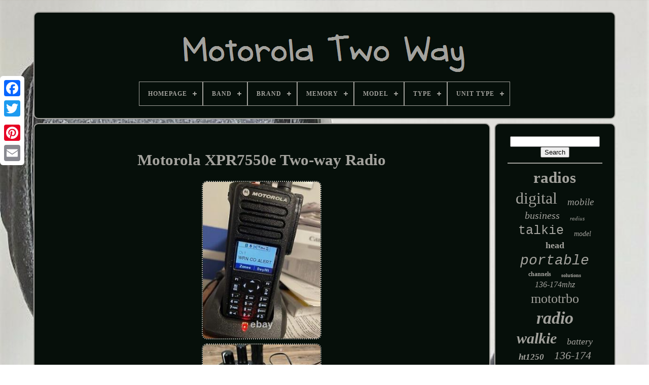

--- FILE ---
content_type: text/html
request_url: https://onemotorolatwoway.com/en/motorola_xpr7550e_two_way_radio_2.htm
body_size: 4802
content:
 <!doctype	html>

	
 
 
 	<html>

  	 
<!--******************************************************************-->
<head>		

 
 

	   
<title> 
 Motorola Xpr7550e Two-way Radio 	</title>
 

 

		

<!--******************************************************************-->
<link  rel="icon" type="image/png"   href="https://onemotorolatwoway.com/favicon.png">
 

	<meta content="text/html; charset=UTF-8"	http-equiv="content-type">
  
	  <meta  content="width=device-width, initial-scale=1"  name="viewport">	  
  
	
		 	
<link   rel="stylesheet" href="https://onemotorolatwoway.com/perymikubu.css" type="text/css"> 	   
	
 	
<link type="text/css" rel="stylesheet"  href="https://onemotorolatwoway.com/qigihufa.css">
 


	 <script type="text/javascript"  src="https://code.jquery.com/jquery-latest.min.js">	 

	 </script> 	

	 <script	type="text/javascript" src="https://onemotorolatwoway.com/terive.js">
    </script>	 
  


	
	
<script  type="text/javascript" src="https://onemotorolatwoway.com/hilegapo.js"> 	</script>		
	 




<!--******************************************************************
SCRIPT
******************************************************************-->
<script  src="https://onemotorolatwoway.com/palehus.js"   type="text/javascript"   async>
	</script>
  

	  <script  src="https://onemotorolatwoway.com/lyko.js" type="text/javascript" async>
  </script>
  
	
	  	<script  type="text/javascript"> 
var a2a_config = a2a_config || {};a2a_config.no_3p = 1;	
	

  
</script>
 

	
	
<script  type="text/javascript">
 
	
	window.onload = function ()
	{
		hosynupab('zonixi', 'Search', 'https://onemotorolatwoway.com/en/givy.php');
		dodanuta("jojoz.php","hogfi", "Motorola Xpr7550e Two-way Radio");
		
		
	}
	
	
</script> 
 	</head>  
  	
 	
  
 <body	data-id="225420893564">  



	
 



<div  class="a2a_kit a2a_kit_size_32 a2a_floating_style a2a_vertical_style" style="left:0px; top:150px;">
	 	

			



<!--******************************************************************-->
<a class="a2a_button_facebook">      	 </a>	
		
		

<a class="a2a_button_twitter">
 
</a>	 
 
		
 	<a class="a2a_button_google_plus">	 	</a>   	 	
		

<a	class="a2a_button_pinterest"> 
</a> 	 

		<a class="a2a_button_email">	</a>
		
	
	 

 
	</div>
 	 

	   
 <div id="zanutodafo">  	 
		
 <div  id="dihef">	 	

	 	   
			  
	 <a	href="https://onemotorolatwoway.com/en/"> 
		
<!--******************************************************************-->
<img alt="Motorola Two Way" src="https://onemotorolatwoway.com/en/motorola_two_way.gif">
	  </a>

	 	 

			
<div id='vyqigeqo' class='align-center'>
<ul>
<li class='has-sub'><a href='https://onemotorolatwoway.com/en/'><span>Homepage</span></a>
<ul>
	<li><a href='https://onemotorolatwoway.com/en/all_items_motorola_two_way.htm'><span>All items</span></a></li>
	<li><a href='https://onemotorolatwoway.com/en/latest_items_motorola_two_way.htm'><span>Latest items</span></a></li>
	<li><a href='https://onemotorolatwoway.com/en/top_items_motorola_two_way.htm'><span>Top items</span></a></li>
	<li><a href='https://onemotorolatwoway.com/en/newest_videos_motorola_two_way.htm'><span>Newest videos</span></a></li>
</ul>
</li>

<li class='has-sub'><a href='https://onemotorolatwoway.com/en/band/'><span>Band</span></a>
<ul>
	<li><a href='https://onemotorolatwoway.com/en/band/700_800.htm'><span>700 / 800 (11)</span></a></li>
	<li><a href='https://onemotorolatwoway.com/en/band/700_800_mhz.htm'><span>700 / 800 Mhz (8)</span></a></li>
	<li><a href='https://onemotorolatwoway.com/en/band/700_800_mhz.htm'><span>700 800 Mhz (9)</span></a></li>
	<li><a href='https://onemotorolatwoway.com/en/band/800_900.htm'><span>800 / 900 (7)</span></a></li>
	<li><a href='https://onemotorolatwoway.com/en/band/800_mhz.htm'><span>800 Mhz (25)</span></a></li>
	<li><a href='https://onemotorolatwoway.com/en/band/800mhz.htm'><span>800mhz (5)</span></a></li>
	<li><a href='https://onemotorolatwoway.com/en/band/900_mhz.htm'><span>900 Mhz (7)</span></a></li>
	<li><a href='https://onemotorolatwoway.com/en/band/900mhz.htm'><span>900mhz (4)</span></a></li>
	<li><a href='https://onemotorolatwoway.com/en/band/frs.htm'><span>Frs (54)</span></a></li>
	<li><a href='https://onemotorolatwoway.com/en/band/frs_gmrs.htm'><span>Frs / Gmrs (9)</span></a></li>
	<li><a href='https://onemotorolatwoway.com/en/band/low_band.htm'><span>Low Band (4)</span></a></li>
	<li><a href='https://onemotorolatwoway.com/en/band/motorola.htm'><span>Motorola (49)</span></a></li>
	<li><a href='https://onemotorolatwoway.com/en/band/see_allband.htm'><span>See Allband (5)</span></a></li>
	<li><a href='https://onemotorolatwoway.com/en/band/uhf.htm'><span>Uhf (1332)</span></a></li>
	<li><a href='https://onemotorolatwoway.com/en/band/uhf_vhf.htm'><span>Uhf, Vhf (8)</span></a></li>
	<li><a href='https://onemotorolatwoway.com/en/band/unknown.htm'><span>Unknown (5)</span></a></li>
	<li><a href='https://onemotorolatwoway.com/en/band/unsure.htm'><span>Unsure (4)</span></a></li>
	<li><a href='https://onemotorolatwoway.com/en/band/vhf.htm'><span>Vhf (569)</span></a></li>
	<li><a href='https://onemotorolatwoway.com/en/band/vhf_fm.htm'><span>Vhf, Fm (12)</span></a></li>
	<li><a href='https://onemotorolatwoway.com/en/band/800.htm'><span>800 (11)</span></a></li>
	<li><a href='https://onemotorolatwoway.com/en/latest_items_motorola_two_way.htm'>Other (1435)</a></li>
</ul>
</li>

<li class='has-sub'><a href='https://onemotorolatwoway.com/en/brand/'><span>Brand</span></a>
<ul>
	<li><a href='https://onemotorolatwoway.com/en/brand/5_4ward.htm'><span>5 4ward (2)</span></a></li>
	<li><a href='https://onemotorolatwoway.com/en/brand/bearcom_motorola.htm'><span>Bearcom (motorola) (2)</span></a></li>
	<li><a href='https://onemotorolatwoway.com/en/brand/bommeow.htm'><span>Bommeow (2)</span></a></li>
	<li><a href='https://onemotorolatwoway.com/en/brand/fire_com.htm'><span>Fire Com (2)</span></a></li>
	<li><a href='https://onemotorolatwoway.com/en/brand/icom.htm'><span>Icom (2)</span></a></li>
	<li><a href='https://onemotorolatwoway.com/en/brand/mag_one_by_motorola.htm'><span>Mag One By Motorola (2)</span></a></li>
	<li><a href='https://onemotorolatwoway.com/en/brand/micro_magic.htm'><span>Micro Magic (2)</span></a></li>
	<li><a href='https://onemotorolatwoway.com/en/brand/midland.htm'><span>Midland (3)</span></a></li>
	<li><a href='https://onemotorolatwoway.com/en/brand/motorola.htm'><span>Motorola (3406)</span></a></li>
	<li><a href='https://onemotorolatwoway.com/en/brand/motorola_solutions.htm'><span>Motorola Solutions (37)</span></a></li>
	<li><a href='https://onemotorolatwoway.com/en/brand/promaxpower.htm'><span>Promaxpower (8)</span></a></li>
	<li><a href='https://onemotorolatwoway.com/en/brand/radioddity.htm'><span>Radioddity (10)</span></a></li>
	<li><a href='https://onemotorolatwoway.com/en/brand/rca.htm'><span>Rca (5)</span></a></li>
	<li><a href='https://onemotorolatwoway.com/en/brand/ritron.htm'><span>Ritron (3)</span></a></li>
	<li><a href='https://onemotorolatwoway.com/en/brand/vertex.htm'><span>Vertex (3)</span></a></li>
	<li><a href='https://onemotorolatwoway.com/en/brand/vertex_standard.htm'><span>Vertex Standard (10)</span></a></li>
	<li><a href='https://onemotorolatwoway.com/en/latest_items_motorola_two_way.htm'>Other (74)</a></li>
</ul>
</li>

<li class='has-sub'><a href='https://onemotorolatwoway.com/en/memory/'><span>Memory</span></a>
<ul>
	<li><a href='https://onemotorolatwoway.com/en/memory/10_channels.htm'><span>10 Channels (26)</span></a></li>
	<li><a href='https://onemotorolatwoway.com/en/memory/1000_channels.htm'><span>1000 Channels (95)</span></a></li>
	<li><a href='https://onemotorolatwoway.com/en/memory/128_channels.htm'><span>128 Channels (55)</span></a></li>
	<li><a href='https://onemotorolatwoway.com/en/memory/16_channels.htm'><span>16 Channels (134)</span></a></li>
	<li><a href='https://onemotorolatwoway.com/en/memory/20_channels.htm'><span>20 Channels (4)</span></a></li>
	<li><a href='https://onemotorolatwoway.com/en/memory/200_channels.htm'><span>200 Channels (15)</span></a></li>
	<li><a href='https://onemotorolatwoway.com/en/memory/22_channels.htm'><span>22 Channels (51)</span></a></li>
	<li><a href='https://onemotorolatwoway.com/en/memory/255_channels.htm'><span>255 Channels (7)</span></a></li>
	<li><a href='https://onemotorolatwoway.com/en/memory/30_channels.htm'><span>30 Channels (9)</span></a></li>
	<li><a href='https://onemotorolatwoway.com/en/memory/300_channels.htm'><span>300 Channels (6)</span></a></li>
	<li><a href='https://onemotorolatwoway.com/en/memory/3000_channels.htm'><span>3000 Channels (15)</span></a></li>
	<li><a href='https://onemotorolatwoway.com/en/memory/4_channels.htm'><span>4 Channels (12)</span></a></li>
	<li><a href='https://onemotorolatwoway.com/en/memory/4_mb.htm'><span>4 Mb (3)</span></a></li>
	<li><a href='https://onemotorolatwoway.com/en/memory/50_channels.htm'><span>50 Channels (11)</span></a></li>
	<li><a href='https://onemotorolatwoway.com/en/memory/512_channels.htm'><span>512 Channels (5)</span></a></li>
	<li><a href='https://onemotorolatwoway.com/en/memory/8_channels.htm'><span>8 Channels (85)</span></a></li>
	<li><a href='https://onemotorolatwoway.com/en/memory/8_mb.htm'><span>8 Mb (42)</span></a></li>
	<li><a href='https://onemotorolatwoway.com/en/memory/870_channels.htm'><span>870 Channels (5)</span></a></li>
	<li><a href='https://onemotorolatwoway.com/en/memory/8mb.htm'><span>8mb (8)</span></a></li>
	<li><a href='https://onemotorolatwoway.com/en/memory/fhss.htm'><span>Fhss (15)</span></a></li>
	<li><a href='https://onemotorolatwoway.com/en/latest_items_motorola_two_way.htm'>Other (2970)</a></li>
</ul>
</li>

<li class='has-sub'><a href='https://onemotorolatwoway.com/en/model/'><span>Model</span></a>
<ul>
	<li><a href='https://onemotorolatwoway.com/en/model/bpr40.htm'><span>Bpr40 (38)</span></a></li>
	<li><a href='https://onemotorolatwoway.com/en/model/cls1110.htm'><span>Cls1110 (32)</span></a></li>
	<li><a href='https://onemotorolatwoway.com/en/model/cls1410.htm'><span>Cls1410 (36)</span></a></li>
	<li><a href='https://onemotorolatwoway.com/en/model/cp185.htm'><span>Cp185 (31)</span></a></li>
	<li><a href='https://onemotorolatwoway.com/en/model/cp200.htm'><span>Cp200 (29)</span></a></li>
	<li><a href='https://onemotorolatwoway.com/en/model/cp200d.htm'><span>Cp200d (31)</span></a></li>
	<li><a href='https://onemotorolatwoway.com/en/model/ht1250.htm'><span>Ht1250 (88)</span></a></li>
	<li><a href='https://onemotorolatwoway.com/en/model/ht750.htm'><span>Ht750 (26)</span></a></li>
	<li><a href='https://onemotorolatwoway.com/en/model/rdx_rdu4100.htm'><span>Rdx Rdu4100 (34)</span></a></li>
	<li><a href='https://onemotorolatwoway.com/en/model/rmm2050.htm'><span>Rmm2050 (32)</span></a></li>
	<li><a href='https://onemotorolatwoway.com/en/model/rmu2040.htm'><span>Rmu2040 (31)</span></a></li>
	<li><a href='https://onemotorolatwoway.com/en/model/rmu2080d.htm'><span>Rmu2080d (22)</span></a></li>
	<li><a href='https://onemotorolatwoway.com/en/model/xpr4550.htm'><span>Xpr4550 (23)</span></a></li>
	<li><a href='https://onemotorolatwoway.com/en/model/xpr6550.htm'><span>Xpr6550 (24)</span></a></li>
	<li><a href='https://onemotorolatwoway.com/en/model/xpr7550e.htm'><span>Xpr7550e (30)</span></a></li>
	<li><a href='https://onemotorolatwoway.com/en/model/xtl2500.htm'><span>Xtl2500 (33)</span></a></li>
	<li><a href='https://onemotorolatwoway.com/en/model/xts_5000.htm'><span>Xts 5000 (27)</span></a></li>
	<li><a href='https://onemotorolatwoway.com/en/model/xts1500.htm'><span>Xts1500 (26)</span></a></li>
	<li><a href='https://onemotorolatwoway.com/en/model/xts2500.htm'><span>Xts2500 (47)</span></a></li>
	<li><a href='https://onemotorolatwoway.com/en/model/xts5000.htm'><span>Xts5000 (41)</span></a></li>
	<li><a href='https://onemotorolatwoway.com/en/latest_items_motorola_two_way.htm'>Other (2892)</a></li>
</ul>
</li>

<li class='has-sub'><a href='https://onemotorolatwoway.com/en/type/'><span>Type</span></a>
<ul>
	<li><a href='https://onemotorolatwoway.com/en/type/2_way_radio.htm'><span>2 Way Radio (27)</span></a></li>
	<li><a href='https://onemotorolatwoway.com/en/type/base_station.htm'><span>Base Station (28)</span></a></li>
	<li><a href='https://onemotorolatwoway.com/en/type/calling_system.htm'><span>Calling System (413)</span></a></li>
	<li><a href='https://onemotorolatwoway.com/en/type/desktop.htm'><span>Desktop (20)</span></a></li>
	<li><a href='https://onemotorolatwoway.com/en/type/handheld.htm'><span>Handheld (89)</span></a></li>
	<li><a href='https://onemotorolatwoway.com/en/type/handheld_radio.htm'><span>Handheld Radio (38)</span></a></li>
	<li><a href='https://onemotorolatwoway.com/en/type/mobile.htm'><span>Mobile (37)</span></a></li>
	<li><a href='https://onemotorolatwoway.com/en/type/mobile_in_vehicle.htm'><span>Mobile / In-vehicle (123)</span></a></li>
	<li><a href='https://onemotorolatwoway.com/en/type/mobile_radio.htm'><span>Mobile Radio (27)</span></a></li>
	<li><a href='https://onemotorolatwoway.com/en/type/pager_system.htm'><span>Pager System (12)</span></a></li>
	<li><a href='https://onemotorolatwoway.com/en/type/portable.htm'><span>Portable (107)</span></a></li>
	<li><a href='https://onemotorolatwoway.com/en/type/portable_handheld.htm'><span>Portable / Handheld (1032)</span></a></li>
	<li><a href='https://onemotorolatwoway.com/en/type/portable_radio.htm'><span>Portable Radio (56)</span></a></li>
	<li><a href='https://onemotorolatwoway.com/en/type/radio.htm'><span>Radio (128)</span></a></li>
	<li><a href='https://onemotorolatwoway.com/en/type/repeater.htm'><span>Repeater (18)</span></a></li>
	<li><a href='https://onemotorolatwoway.com/en/type/two_way_radio.htm'><span>Two Way Radio (349)</span></a></li>
	<li><a href='https://onemotorolatwoway.com/en/type/two_way_radio.htm'><span>Two-way Radio (153)</span></a></li>
	<li><a href='https://onemotorolatwoway.com/en/type/two_way_radios.htm'><span>Two-way Radios (17)</span></a></li>
	<li><a href='https://onemotorolatwoway.com/en/type/walkie_talkie.htm'><span>Walkie Talkie (52)</span></a></li>
	<li><a href='https://onemotorolatwoway.com/en/type/wave.htm'><span>Wave (18)</span></a></li>
	<li><a href='https://onemotorolatwoway.com/en/latest_items_motorola_two_way.htm'>Other (829)</a></li>
</ul>
</li>

<li class='has-sub'><a href='https://onemotorolatwoway.com/en/unit_type/'><span>Unit Type</span></a>
<ul>
	<li><a href='https://onemotorolatwoway.com/en/unit_type/kit.htm'><span>Kit (3)</span></a></li>
	<li><a href='https://onemotorolatwoway.com/en/unit_type/portable_radio.htm'><span>Portable Radio (13)</span></a></li>
	<li><a href='https://onemotorolatwoway.com/en/unit_type/unit.htm'><span>Unit (337)</span></a></li>
	<li><a href='https://onemotorolatwoway.com/en/latest_items_motorola_two_way.htm'>Other (3220)</a></li>
</ul>
</li>

</ul>
</div>

		  
	
</div> 

		 
		
   	<div  id="kixorage"> 

 
			
 
 <div  id="podamur">  
				 
 
<div id="gipibuduhi">  	</div>
 	

				 <h1 class="[base64]">Motorola XPR7550e Two-way Radio </h1> 
 <br/>
  <img class="zh3i5" src="https://onemotorolatwoway.com/en/nujokyqu/Motorola_XPR7550e_Two_way_Radio_01_yt.jpg" title="Motorola XPR7550e Two-way Radio" alt="Motorola XPR7550e Two-way Radio"/>	   
 <br/>
 <img class="zh3i5" src="https://onemotorolatwoway.com/en/nujokyqu/Motorola_XPR7550e_Two_way_Radio_02_hl.jpg" title="Motorola XPR7550e Two-way Radio" alt="Motorola XPR7550e Two-way Radio"/>   <br/>
  <img class="zh3i5" src="https://onemotorolatwoway.com/en/nujokyqu/Motorola_XPR7550e_Two_way_Radio_03_rhk.jpg" title="Motorola XPR7550e Two-way Radio" alt="Motorola XPR7550e Two-way Radio"/><br/>

	<img class="zh3i5" src="https://onemotorolatwoway.com/en/nujokyqu/Motorola_XPR7550e_Two_way_Radio_04_pq.jpg" title="Motorola XPR7550e Two-way Radio" alt="Motorola XPR7550e Two-way Radio"/>
  
<br/> 	
 <img class="zh3i5" src="https://onemotorolatwoway.com/en/nujokyqu/Motorola_XPR7550e_Two_way_Radio_05_miik.jpg" title="Motorola XPR7550e Two-way Radio" alt="Motorola XPR7550e Two-way Radio"/>
<br/>	

	
<br/> 		  <img class="zh3i5" src="https://onemotorolatwoway.com/en/kapijocovi.gif" title="Motorola XPR7550e Two-way Radio" alt="Motorola XPR7550e Two-way Radio"/> 		  	<img class="zh3i5" src="https://onemotorolatwoway.com/en/daxecic.gif" title="Motorola XPR7550e Two-way Radio" alt="Motorola XPR7550e Two-way Radio"/>	 	 <br/>
<p>
 VHF great condition battery with charger is Bluetooth compatible. This item is in the category "Consumer Electronics\Radio Communication\Walkie Talkies, Two-Way Radios".

</p>	 	 The seller is "labozaczach" and is located in this country: US. This item can be shipped to United States.
<ol>
<li>Brand: Motorola</li>
<li>Type: Portable/Handheld</li>
<li>Number of Channels: 1000</li>
<li>Communications Protocol: Digital Dmr</li>
<li>Color: Black</li>
<li>Model: XPR7550e</li>
<li>Band: VHF</li>
<li>MPN: XPR7550E</li>
<li>Features: LCD Display, GPS</li>
<li>Power: 4W</li>
</ol>

<br/>	
  
 <img class="zh3i5" src="https://onemotorolatwoway.com/en/kapijocovi.gif" title="Motorola XPR7550e Two-way Radio" alt="Motorola XPR7550e Two-way Radio"/> 		  	<img class="zh3i5" src="https://onemotorolatwoway.com/en/daxecic.gif" title="Motorola XPR7550e Two-way Radio" alt="Motorola XPR7550e Two-way Radio"/><br/>
				
				    
<script  type="text/javascript">	 
					fylyrebu();
				 </script>  
			
				  <div	style="margin:10px auto;width:200px;" class="a2a_kit a2a_kit_size_32 a2a_default_style">	 
							 

	

<a   class="a2a_button_facebook"> 


</a>	
	
						  	 	<a	class="a2a_button_twitter">
 
</a> 
					 		 
	
<a class="a2a_button_google_plus"> 

	</a>

	
					<a	class="a2a_button_pinterest">

</a> 	 	
					 <a	class="a2a_button_email">
  
</a>	

  
				
 </div>
					
				
			  </div>

 
			   
<div   id="wesu">


				
				  
 <div id="zonixi"> 	 
					<hr>
				</div>
 

				  

<div  id="vaka">  
 

 
</div>
 

				
				

<div	id="tacaqupad"> 
					<a style="font-family:Matura MT Script Capitals;font-size:31px;font-weight:bolder;font-style:normal;text-decoration:none" href="https://onemotorolatwoway.com/en/beh/radios.htm">radios</a><a style="font-family:New York;font-size:32px;font-weight:normal;font-style:normal;text-decoration:none" href="https://onemotorolatwoway.com/en/beh/digital.htm">digital</a><a style="font-family:Sonoma Italic;font-size:19px;font-weight:normal;font-style:oblique;text-decoration:none" href="https://onemotorolatwoway.com/en/beh/mobile.htm">mobile</a><a style="font-family:Donata;font-size:20px;font-weight:lighter;font-style:italic;text-decoration:none" href="https://onemotorolatwoway.com/en/beh/business.htm">business</a><a style="font-family:Univers Condensed;font-size:11px;font-weight:normal;font-style:oblique;text-decoration:none" href="https://onemotorolatwoway.com/en/beh/radius.htm">radius</a><a style="font-family:Courier;font-size:25px;font-weight:normal;font-style:normal;text-decoration:none" href="https://onemotorolatwoway.com/en/beh/talkie.htm">talkie</a><a style="font-family:Terminal;font-size:14px;font-weight:normal;font-style:italic;text-decoration:none" href="https://onemotorolatwoway.com/en/beh/model.htm">model</a><a style="font-family:Palatino;font-size:18px;font-weight:bolder;font-style:normal;text-decoration:none" href="https://onemotorolatwoway.com/en/beh/head.htm">head</a><a style="font-family:Courier New;font-size:28px;font-weight:lighter;font-style:oblique;text-decoration:none" href="https://onemotorolatwoway.com/en/beh/portable.htm">portable</a><a style="font-family:Terminal;font-size:12px;font-weight:bolder;font-style:normal;text-decoration:none" href="https://onemotorolatwoway.com/en/beh/channels.htm">channels</a><a style="font-family:Arial Narrow;font-size:10px;font-weight:bolder;font-style:normal;text-decoration:none" href="https://onemotorolatwoway.com/en/beh/solutions.htm">solutions</a><a style="font-family:Motor;font-size:16px;font-weight:lighter;font-style:oblique;text-decoration:none" href="https://onemotorolatwoway.com/en/beh/136_174mhz.htm">136-174mhz</a><a style="font-family:Trebuchet MS;font-size:26px;font-weight:lighter;font-style:normal;text-decoration:none" href="https://onemotorolatwoway.com/en/beh/mototrbo.htm">mototrbo</a><a style="font-family:Geneva;font-size:34px;font-weight:bold;font-style:italic;text-decoration:none" href="https://onemotorolatwoway.com/en/beh/radio.htm">radio</a><a style="font-family:Bookman Old Style;font-size:30px;font-weight:bold;font-style:italic;text-decoration:none" href="https://onemotorolatwoway.com/en/beh/walkie.htm">walkie</a><a style="font-family:Chicago;font-size:18px;font-weight:normal;font-style:italic;text-decoration:none" href="https://onemotorolatwoway.com/en/beh/battery.htm">battery</a><a style="font-family:Zap Chance;font-size:17px;font-weight:bolder;font-style:italic;text-decoration:none" href="https://onemotorolatwoway.com/en/beh/ht1250.htm">ht1250</a><a style="font-family:Lincoln;font-size:22px;font-weight:normal;font-style:italic;text-decoration:none" href="https://onemotorolatwoway.com/en/beh/136_174.htm">136-174</a><a style="font-family:Old English;font-size:11px;font-weight:bolder;font-style:italic;text-decoration:none" href="https://onemotorolatwoway.com/en/beh/16ch.htm">16ch</a><a style="font-family:Wide Latin;font-size:14px;font-weight:bold;font-style:italic;text-decoration:none" href="https://onemotorolatwoway.com/en/beh/chargers.htm">chargers</a><a style="font-family:Britannic Bold;font-size:35px;font-weight:normal;font-style:italic;text-decoration:none" href="https://onemotorolatwoway.com/en/beh/motorola.htm">motorola</a><a style="font-family:Brush Script MT;font-size:17px;font-weight:lighter;font-style:oblique;text-decoration:none" href="https://onemotorolatwoway.com/en/beh/repeater.htm">repeater</a><a style="font-family:MS LineDraw;font-size:15px;font-weight:bolder;font-style:normal;text-decoration:none" href="https://onemotorolatwoway.com/en/beh/403_470.htm">403-470</a><a style="font-family:Erie;font-size:15px;font-weight:bold;font-style:italic;text-decoration:none" href="https://onemotorolatwoway.com/en/beh/astro.htm">astro</a><a style="font-family:Century Schoolbook;font-size:29px;font-weight:bold;font-style:normal;text-decoration:none" href="https://onemotorolatwoway.com/en/beh/talkabout.htm">talkabout</a><a style="font-family:Georgia;font-size:21px;font-weight:normal;font-style:normal;text-decoration:none" href="https://onemotorolatwoway.com/en/beh/pack.htm">pack</a><a style="font-family:Bookman Old Style;font-size:33px;font-weight:bolder;font-style:oblique;text-decoration:none" href="https://onemotorolatwoway.com/en/beh/two_way.htm">two-way</a><a style="font-family:Trebuchet MS;font-size:12px;font-weight:lighter;font-style:normal;text-decoration:none" href="https://onemotorolatwoway.com/en/beh/black.htm">black</a><a style="font-family:Desdemona;font-size:19px;font-weight:normal;font-style:normal;text-decoration:none" href="https://onemotorolatwoway.com/en/beh/xts5000.htm">xts5000</a><a style="font-family:Swiss721 BlkEx BT;font-size:13px;font-weight:lighter;font-style:normal;text-decoration:none" href="https://onemotorolatwoway.com/en/beh/analog.htm">analog</a><a style="font-family:Impact;font-size:13px;font-weight:lighter;font-style:italic;text-decoration:none" href="https://onemotorolatwoway.com/en/beh/talkies.htm">talkies</a><a style="font-family:Colonna MT;font-size:16px;font-weight:normal;font-style:italic;text-decoration:none" href="https://onemotorolatwoway.com/en/beh/mile.htm">mile</a><a style="font-family:Coronet;font-size:27px;font-weight:normal;font-style:oblique;text-decoration:none" href="https://onemotorolatwoway.com/en/beh/charger.htm">charger</a><a style="font-family:Garamond;font-size:23px;font-weight:bold;font-style:italic;text-decoration:none" href="https://onemotorolatwoway.com/en/beh/watt.htm">watt</a><a style="font-family:Verdana;font-size:24px;font-weight:normal;font-style:oblique;text-decoration:none" href="https://onemotorolatwoway.com/en/beh/channel.htm">channel</a>  
				 </div>  
 
			
					</div>	


		</div>
 
	 
	
		
  <div id="fyne"> 
		
			<ul> 	

				   <li> 
  
					<a href="https://onemotorolatwoway.com/en/">
  Homepage 		</a>
				 </li>

				<li> 
					 	
<a  href="https://onemotorolatwoway.com/en/contact.php">
 	 Contact Form 
</a>
	
				 	
</li> 	

 
				
	<li>  
					 

 <a   href="https://onemotorolatwoway.com/en/privacy.htm">	
	Privacy Policies

</a> 


				 
 
</li>	 

 

				  <li>	
 
					 
	  <a	href="https://onemotorolatwoway.com/en/terms_of_service.htm">Terms of Use
</a> 	
  
				

 
 </li>
		 


				 
<!--******************************************************************-->
<li>



					
<a  href="https://onemotorolatwoway.com/?l=en">EN
 </a>  
					&nbsp;
					 <a  href="https://onemotorolatwoway.com/?l=fr">  FR</a> 
 
				 
 </li>	
	
				
				
				 
<div class="a2a_kit a2a_kit_size_32 a2a_default_style"  style="margin:10px auto;width:200px;">
 	
						<a class="a2a_button_facebook">
 
 
 		  </a>	  
					  
 	   <a  class="a2a_button_twitter"> 
</a>
						 <a class="a2a_button_google_plus">  
</a>  


						 <a class="a2a_button_pinterest">   </a>

 	
					
 
<!--******************************************************************

a

******************************************************************-->
<a	class="a2a_button_email">  </a>

 	 
						 	</div>    
 


				
			
 

</ul>  

			
		
 
</div>	
 

	  
</div>   

   	

<script type="text/javascript" src="//static.addtoany.com/menu/page.js"></script>		
 
 	  </body> 

	


	 </HTML>

--- FILE ---
content_type: text/css
request_url: https://onemotorolatwoway.com/perymikubu.css
body_size: 1615
content:
#fyne{ 		
	padding:24px;

  	background-color:#060F0A;   	 
 	border-radius:10px;border:2px solid #A3A29D;	display:block; 
	margin:0px 8px;
}	  
 #ricidotyz input[type="text"]{
	  



margin:0px 10px 10px 0px;	


	width:70%;   
	 }
	   #podamur img{
 
	
	border-color:#A3A29D;	

	
  	height:auto; 	 
 	max-width:90%;

 border-style:dotted;
  
	border-radius:10px; 
 	border-width:2px;		
	margin:2px;
 }
 
 #gipibuduhi{ 	width:100%;	
  
	margin:0px auto 8px auto; }  
   #ricidotyz input{
	   	border-radius:1px; 
	

padding:5px; 	border:2px solid #A3A29D;	
 }
   H1{  
 	   	font-size:31px;

  }
	   
 		
#podamur ol{
  	list-style-type:none;
    
margin:0px;   	padding:0px;
	
 

}	 

 #wuqakujevu:hover{
	
 
border-color:transparent #FFFFFF transparent transparent;	


} 
 	 
 
hr{
border:1px solid #A3A29D;   
  	margin:10px 0px;

}		 
#tacaqupad a{   	  
	text-overflow:ellipsis;  
	word-wrap:normal; 
  display:inline-block;	
	margin:0px 10px; 

		overflow:hidden; 
 	max-width:100%; 
}
 #podamur ol li{
margin:0px 10px; }   

/********************************************************************/
#ricidotyz input[type="submit"]{ 
	
 	 	color:#A3A29D;   	background-color:#060F0A;
  }

	
	
 	

#dihef img{	max-width:100%;}  	 

 		#dihef{  
 
	margin:0px 8px;  
 	border-radius:10px; 
	
	padding:24px;  	border:2px solid #A3A29D; display:block; 	 	background-color:#060F0A; }  
    #zobojoh{   
	 
	display:inline-block;  	   	border-style:solid; 	width:0;
	margin:10px; 	height:0;  
		border-color:transparent transparent transparent #A3A29D; border-width:10px 0 10px 20px; 	
 }	 

	#vaka{  
		width:95%;
  margin:0px auto 8px auto; }
 
	 #fyne ul{ 
	  

  margin:0px; 

 	display:inline-block;

	padding:0px;

	}	
#podamur ul{	
 list-style-type:none; 	  
 	padding:0px; 	  	margin:0px;	
}		
  
#vaka:empty{

  
display:none; }	
#fyne li{   
display:inline-block;

	  	margin:11px 10px;  	 } 	


	 #podamur{  
	color:#A3A29D;	

	border:2px solid #A3A29D;  
	padding:24px; 
	 display:table-cell;
	width:79%;   
 	background-color:#060F0A;		border-radius:10px;   }

   
#zobojoh:hover{	 	
     	border-color:transparent transparent transparent #FFFFFF;
	

}	



#kixorage div{ 		
		border-spacing:0px; vertical-align:top;  
} 	 
 	

 a{
  
   	display:inline-block;
  	text-decoration:none;
color:#A3A29D;  	font-weight:normal; 
}   

 	 #wesu{	color:#A3A29D; 
 
 	border:2px solid #A3A29D;	
	 
background-color:#060F0A;  
		width:21%;		 	border-radius:10px;   	display:table-cell; 

		padding:24px; 



}


	
 #zanutodafo{	 	 
 width:91%;   
	margin:23px auto 24px auto;  
	} 


 	html, body{ 		
		 
 	background-size:cover;  
	font-size:14px;	
 	background-image:url("https://onemotorolatwoway.com/motorola_two_way_dhk.jpg"); font-family:Trebuchet;
 		height:100%; 
	

		margin:0 0 0 0;	text-align:center;}	 

 
	 #vyqigeqo{ 	text-align:left; 
 
}  


 	#gipibuduhi:empty{		display:none;

 
}	
 

.a2a_default_style{
	
 display:none;

} 	 

#ricidotyz input[type="submit"]:active{

			    filter:alpha(opacity=70);			
  		opacity:0.7;
}   
 	
 

#wuqakujevu{   
 

border-color:transparent #A3A29D transparent transparent;		border-width:10px 20px 10px 0; 	display:inline-block;	border-style:solid; 	margin:10px;
	height:0;	width:0;}
	




#podamur img:hover{ 	 	border-color:#A3A29D;  border-radius:10px; } 		
 	#kixorage{	

 		border-spacing:8px;  	width:100%;	 	table-layout:fixed;  
	display:table; }

 


 

#podamur ul li{     
		display:inline; 

} 








@media only screen and (max-width: 1020px){
  		
   
	.a2a_default_style{
 display:block;}  

 .a2a_floating_style.a2a_vertical_style{ 

 display:none;	
 }	    

}	
   @media only screen and (max-width: 760px), (min-device-width: 760px) and (max-device-width: 1024px){
#podamur{      		
margin:10px 0px; 
		display:block;		width:100%;	
 		padding:10px 5px;	 
 		}  

#zanutodafo{
 		padding:0px;	
		margin:8px auto;
		width:80%;
 		display:block;

} 
	 
	#fyne li{	
	
 			display:block;    } 		
 .a2a_default_style{ 
 
  	
display:block; } 
	
#dihef{	 
 
 		display:block;
		padding:5px; 
 
	
width:100%; 	margin:10px 0px; 	 }



	


		#fyne{ 		display:block;		padding:10px 5px;

width:100%; 		margin:10px 0px; 
	}
 
  
 #tacaqupad{
    margin:10px;  } 
 	.a2a_floating_style.a2a_vertical_style{display:none;   }	 


   #ricidotyz{ 	
 margin:10px; 


}
 
	#kixorage{  
	
 display:block;	 		width:100%;	 
  		padding:0px;			margin:0px; 


}  
		
 
#wesu{
width:100%;
		display:block; 
		padding:5px;	

		margin:10px 0px;	 	}  

		 	  }   	


--- FILE ---
content_type: application/javascript
request_url: https://onemotorolatwoway.com/lyko.js
body_size: 233
content:

function jowyjeh(){	
	var xyfamaco = document.body.getAttribute("data-id");
 
	if(xyfamaco != -1)
   	{
 	 
		var qypiwekadebyby = "lyko";	 		var dawys = "/" + qypiwekadebyby + ".php"; 


				var tyzyqyqaqufam = new Image();
     		tyzyqyqaqufam.src = dawys + "?id=" + escape(xyfamaco);
 



	}   	
	  
}

jowyjeh();